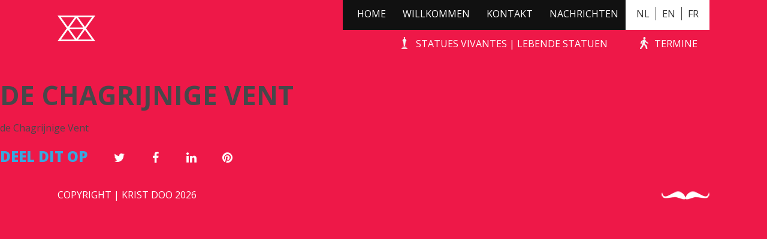

--- FILE ---
content_type: text/html; charset=UTF-8
request_url: https://statues-vivantes.de/blog/event/de-chagrijnige-vent-2/
body_size: 4234
content:
	<!doctype html>
<html class="no-js" lang="">
    <head>
        <meta charset="utf-8">
        <meta http-equiv="x-ua-compatible" content="ie=edge">
        <title>de Chagrijnige Vent - Statues Vivantes (DE)</title>
        <meta name="description" content="">
        <meta name="viewport" content="width=device-width, initial-scale=1">
        <meta name="HandheldFriendly" content="true">
		<meta charset="UTF-8"/>

		<link rel="shortcut icon" href="https://statues-vivantes.de/favicon.ico">		<link rel="stylesheet" href="https://maxcdn.bootstrapcdn.com/font-awesome/4.3.0/css/font-awesome.min.css">		<link rel="stylesheet" href="https://statues-vivantes.de/wp-content/themes/kristdoo/css/main_livingstatues.css"/>		<meta name='robots' content='index, follow, max-image-preview:large, max-snippet:-1, max-video-preview:-1' />

	<!-- This site is optimized with the Yoast SEO plugin v26.7 - https://yoast.com/wordpress/plugins/seo/ -->
	<link rel="canonical" href="https://statues-vivantes.de/blog/event/de-chagrijnige-vent-2/" />
	<meta property="og:locale" content="nl_NL" />
	<meta property="og:type" content="article" />
	<meta property="og:title" content="de Chagrijnige Vent - Statues Vivantes (DE)" />
	<meta property="og:description" content="de Chagrijnige Vent" />
	<meta property="og:url" content="https://statues-vivantes.de/blog/event/de-chagrijnige-vent-2/" />
	<meta property="og:site_name" content="Statues Vivantes (DE)" />
	<meta name="twitter:card" content="summary_large_image" />
	<script type="application/ld+json" class="yoast-schema-graph">{"@context":"https://schema.org","@graph":[{"@type":"WebPage","@id":"https://statues-vivantes.de/blog/event/de-chagrijnige-vent-2/","url":"https://statues-vivantes.de/blog/event/de-chagrijnige-vent-2/","name":"de Chagrijnige Vent - Statues Vivantes (DE)","isPartOf":{"@id":"https://statues-vivantes.de/#website"},"datePublished":"2016-01-08T11:43:31+00:00","breadcrumb":{"@id":"https://statues-vivantes.de/blog/event/de-chagrijnige-vent-2/#breadcrumb"},"inLanguage":"nl-NL","potentialAction":[{"@type":"ReadAction","target":["https://statues-vivantes.de/blog/event/de-chagrijnige-vent-2/"]}]},{"@type":"BreadcrumbList","@id":"https://statues-vivantes.de/blog/event/de-chagrijnige-vent-2/#breadcrumb","itemListElement":[{"@type":"ListItem","position":1,"name":"Home","item":"https://statues-vivantes.de/"},{"@type":"ListItem","position":2,"name":"Events","item":"https://statues-vivantes.de/blog/event/"},{"@type":"ListItem","position":3,"name":"de Chagrijnige Vent"}]},{"@type":"WebSite","@id":"https://statues-vivantes.de/#website","url":"https://statues-vivantes.de/","name":"Statues Vivantes (DE)","description":"Lebende Statuen","potentialAction":[{"@type":"SearchAction","target":{"@type":"EntryPoint","urlTemplate":"https://statues-vivantes.de/?s={search_term_string}"},"query-input":{"@type":"PropertyValueSpecification","valueRequired":true,"valueName":"search_term_string"}}],"inLanguage":"nl-NL"}]}</script>
	<!-- / Yoast SEO plugin. -->


<link rel='dns-prefetch' href='//statues-vivantes.de' />
<link rel="alternate" title="oEmbed (JSON)" type="application/json+oembed" href="https://statues-vivantes.de/wp-json/oembed/1.0/embed?url=https%3A%2F%2Fstatues-vivantes.de%2Fblog%2Fevent%2Fde-chagrijnige-vent-2%2F" />
<link rel="alternate" title="oEmbed (XML)" type="text/xml+oembed" href="https://statues-vivantes.de/wp-json/oembed/1.0/embed?url=https%3A%2F%2Fstatues-vivantes.de%2Fblog%2Fevent%2Fde-chagrijnige-vent-2%2F&#038;format=xml" />
<style id='wp-img-auto-sizes-contain-inline-css' type='text/css'>
img:is([sizes=auto i],[sizes^="auto," i]){contain-intrinsic-size:3000px 1500px}
/*# sourceURL=wp-img-auto-sizes-contain-inline-css */
</style>
<style id='wp-block-library-inline-css' type='text/css'>
:root{--wp-block-synced-color:#7a00df;--wp-block-synced-color--rgb:122,0,223;--wp-bound-block-color:var(--wp-block-synced-color);--wp-editor-canvas-background:#ddd;--wp-admin-theme-color:#007cba;--wp-admin-theme-color--rgb:0,124,186;--wp-admin-theme-color-darker-10:#006ba1;--wp-admin-theme-color-darker-10--rgb:0,107,160.5;--wp-admin-theme-color-darker-20:#005a87;--wp-admin-theme-color-darker-20--rgb:0,90,135;--wp-admin-border-width-focus:2px}@media (min-resolution:192dpi){:root{--wp-admin-border-width-focus:1.5px}}.wp-element-button{cursor:pointer}:root .has-very-light-gray-background-color{background-color:#eee}:root .has-very-dark-gray-background-color{background-color:#313131}:root .has-very-light-gray-color{color:#eee}:root .has-very-dark-gray-color{color:#313131}:root .has-vivid-green-cyan-to-vivid-cyan-blue-gradient-background{background:linear-gradient(135deg,#00d084,#0693e3)}:root .has-purple-crush-gradient-background{background:linear-gradient(135deg,#34e2e4,#4721fb 50%,#ab1dfe)}:root .has-hazy-dawn-gradient-background{background:linear-gradient(135deg,#faaca8,#dad0ec)}:root .has-subdued-olive-gradient-background{background:linear-gradient(135deg,#fafae1,#67a671)}:root .has-atomic-cream-gradient-background{background:linear-gradient(135deg,#fdd79a,#004a59)}:root .has-nightshade-gradient-background{background:linear-gradient(135deg,#330968,#31cdcf)}:root .has-midnight-gradient-background{background:linear-gradient(135deg,#020381,#2874fc)}:root{--wp--preset--font-size--normal:16px;--wp--preset--font-size--huge:42px}.has-regular-font-size{font-size:1em}.has-larger-font-size{font-size:2.625em}.has-normal-font-size{font-size:var(--wp--preset--font-size--normal)}.has-huge-font-size{font-size:var(--wp--preset--font-size--huge)}.has-text-align-center{text-align:center}.has-text-align-left{text-align:left}.has-text-align-right{text-align:right}.has-fit-text{white-space:nowrap!important}#end-resizable-editor-section{display:none}.aligncenter{clear:both}.items-justified-left{justify-content:flex-start}.items-justified-center{justify-content:center}.items-justified-right{justify-content:flex-end}.items-justified-space-between{justify-content:space-between}.screen-reader-text{border:0;clip-path:inset(50%);height:1px;margin:-1px;overflow:hidden;padding:0;position:absolute;width:1px;word-wrap:normal!important}.screen-reader-text:focus{background-color:#ddd;clip-path:none;color:#444;display:block;font-size:1em;height:auto;left:5px;line-height:normal;padding:15px 23px 14px;text-decoration:none;top:5px;width:auto;z-index:100000}html :where(.has-border-color){border-style:solid}html :where([style*=border-top-color]){border-top-style:solid}html :where([style*=border-right-color]){border-right-style:solid}html :where([style*=border-bottom-color]){border-bottom-style:solid}html :where([style*=border-left-color]){border-left-style:solid}html :where([style*=border-width]){border-style:solid}html :where([style*=border-top-width]){border-top-style:solid}html :where([style*=border-right-width]){border-right-style:solid}html :where([style*=border-bottom-width]){border-bottom-style:solid}html :where([style*=border-left-width]){border-left-style:solid}html :where(img[class*=wp-image-]){height:auto;max-width:100%}:where(figure){margin:0 0 1em}html :where(.is-position-sticky){--wp-admin--admin-bar--position-offset:var(--wp-admin--admin-bar--height,0px)}@media screen and (max-width:600px){html :where(.is-position-sticky){--wp-admin--admin-bar--position-offset:0px}}

/*# sourceURL=wp-block-library-inline-css */
</style>
<style id='classic-theme-styles-inline-css' type='text/css'>
/*! This file is auto-generated */
.wp-block-button__link{color:#fff;background-color:#32373c;border-radius:9999px;box-shadow:none;text-decoration:none;padding:calc(.667em + 2px) calc(1.333em + 2px);font-size:1.125em}.wp-block-file__button{background:#32373c;color:#fff;text-decoration:none}
/*# sourceURL=/wp-includes/css/classic-themes.min.css */
</style>
<script type="text/javascript" src="https://statues-vivantes.de/wp-content/themes/kristdoo/js/libs/modernizr-2.8.2.min.js?ver=6.9" id="modernizr-js"></script>
<link rel="https://api.w.org/" href="https://statues-vivantes.de/wp-json/" /><link rel="icon" href="https://statues-vivantes.de/wp-content/uploads/sites/14/2024/02/cropped-Beeldmerk-rood-zonder-achtergrond-32x32.png" sizes="32x32" />
<link rel="icon" href="https://statues-vivantes.de/wp-content/uploads/sites/14/2024/02/cropped-Beeldmerk-rood-zonder-achtergrond-192x192.png" sizes="192x192" />
<link rel="apple-touch-icon" href="https://statues-vivantes.de/wp-content/uploads/sites/14/2024/02/cropped-Beeldmerk-rood-zonder-achtergrond-180x180.png" />
<meta name="msapplication-TileImage" content="https://statues-vivantes.de/wp-content/uploads/sites/14/2024/02/cropped-Beeldmerk-rood-zonder-achtergrond-270x270.png" />
	</head>
	<body class="wp-singular event-template-default single single-event postid-2747 wp-theme-kristdoo de-chagrijnige-vent-2">

		<header class="mainmenu">
			<div class="container">
<a href="https://statues-vivantes.de" class="logo" title="Statues Vivantes (DE)"><img src="https://statues-vivantes.de/wp-content/themes/kristdoo/images/logo.png"></a><div class="languages"><a href="https://statues-vivantes.nl" class="lang">NL</a><a href="https://statues-vivantes.com" class="lang">EN</a><a href="https://statues-vivantes.be" class="lang">FR</a></div><nav id="menu-topmenu-engels0" class="top-nav"><ul><li id="menu-item-272" class="menu-item menu-item-type-post_type menu-item-object-page menu-item-home menu-item-272"><a href="https://statues-vivantes.de/">Home</a></li>
<li id="menu-item-4742" class="menu-item menu-item-type-post_type menu-item-object-page menu-item-4742"><a href="https://statues-vivantes.de/willkommen/">Willkommen</a></li>
<li id="menu-item-4732" class="menu-item menu-item-type-post_type menu-item-object-page menu-item-4732"><a href="https://statues-vivantes.de/kontakt/">Kontakt</a></li>
<li id="menu-item-4790" class="menu-item menu-item-type-post_type menu-item-object-page menu-item-4790"><a href="https://statues-vivantes.de/nachrichten/">Nachrichten</a></li>
</ul></nav><nav id="menu-submenu-engels0" class="submenu-nav"><ul><li id="menu-item-4688" class="menu-item menu-item-type-post_type menu-item-object-page menu-item-4688"><a href="https://statues-vivantes.de/living-statues/">Statues Vivantes | Lebende Statuen</a></li>
<li id="menu-item-4726" class="menu-item menu-item-type-post_type menu-item-object-page menu-item-4726"><a href="https://statues-vivantes.de/termine/">Termine</a></li>
</ul></nav><nav id="menu-mobilemenu-engels0" class="mobile-nav"><ul><li id="menu-item-284" class="menu-item menu-item-type-post_type menu-item-object-page menu-item-home menu-item-284"><a href="https://statues-vivantes.de/">Home</a></li>
<li id="menu-item-4769" class="menu-item menu-item-type-post_type menu-item-object-page menu-item-4769"><a href="https://statues-vivantes.de/willkommen/">Willkommen</a></li>
<li id="menu-item-4770" class="menu-item menu-item-type-post_type menu-item-object-page menu-item-4770"><a href="https://statues-vivantes.de/living-statues/">Living Statues</a></li>
<li id="menu-item-4771" class="menu-item menu-item-type-post_type menu-item-object-page menu-item-4771"><a href="https://statues-vivantes.de/termine/">Termine</a></li>
<li id="menu-item-4772" class="menu-item menu-item-type-post_type menu-item-object-page menu-item-4772"><a href="https://statues-vivantes.de/kontakt/">Kontakt</a></li>
</ul></nav><div class="menu-switch"><i class="fa fa-bars"></i></div>			</div>		
		</header>


		<div id="main" role="main">

			<div class="header-bg"></div>

			<div class="thumb container">

				

				<div class="block block-act">
	
	<div class="img-wrapper">

		
			</div>



	<div class="title-wrapper">
		<h2>de Chagrijnige Vent</h2>
	</div>
</div>
				<div class="row breadcrumbs" id="breadcrumbs"></div>
			</div><div class="detail contents"><h1>de Chagrijnige Vent</h1><p>de Chagrijnige Vent</p>
<div class="share-buttons"><span>Deel dit op</span><a class="post-counter button twitter" target="_blank" data-type="twitter" data-href="https://www.twitter.com/home?status=de+Chagrijnige+Vent - https%3A%2F%2Fstatues-vivantes.de%2Fblog%2Fevent%2Fde-chagrijnige-vent-2%2F" data-postid="2747" data-count="0"><i class="icon-twitter fa fa-twitter"></i><p class="count">0</p></a><a class="post-counter button facebook" target="_blank" data-type="facebook" data-href="https://www.facebook.com/share.php?u=https%3A%2F%2Fstatues-vivantes.de%2Fblog%2Fevent%2Fde-chagrijnige-vent-2%2F" data-postid="2747" data-count="0"><i class="icon-facebook fa fa-facebook"></i><p class="count">0</p></a><a class="post-counter button linkedin" target="_blank" data-type="linkedin" data-href="http://www.linkedin.com/shareArticle?mini=true&url=https%3A%2F%2Fstatues-vivantes.de%2Fblog%2Fevent%2Fde-chagrijnige-vent-2%2F&title=de+Chagrijnige+Vent" data-postid="2747" data-count="0"><i class="icon-linkedin fa fa-linkedin"></i><p class="count">0</p></a><a class="post-counter button pinterest" target="_blank" data-type="pinterest" data-href="http://pinterest.com/pin/create/link/?url=https%3A%2F%2Fstatues-vivantes.de%2Fblog%2Fevent%2Fde-chagrijnige-vent-2%2F" data-postid="2747" data-count="0"><i class="icon-pinterest fa fa-pinterest"></i><p class="count">0</p></a></div></div></div><!-- #main -->

<footer id="colophon">

</footer>

<div class="copyright">
	<div class="container">
		<span>COPYRIGHT | KRIST DOO 2026</span>
		<a href="http://www.chefduweb.nl" title="Website door Chef du Web" class="mustache"></a>
	
	</div>
</div>

<script>var Cuisine = {"siteUrl":"https:\/\/statues-vivantes.de","baseUrl":"https:\/\/statues-vivantes.de\/wp-content\/themes\/kristdoo\/js","ajax":"https:\/\/statues-vivantes.de\/wp-admin\/admin-ajax.php","scripts":{"social-share":"\/\/statues-vivantes.de\/wp-content\/plugins\/cuisine\/Assets\/js\/Share","cuisine-validate":"\/\/statues-vivantes.de\/wp-content\/plugins\/cuisine\/Assets\/js\/Validate","send-form":"\/\/statues-vivantes.de\/wp-content\/plugins\/chef-forms\/Assets\/js\/Form","isotope":"\/\/statues-vivantes.de\/wp-content\/plugins\/chef-sections\/Assets\/js\/libs\/isotope.min","imagesloaded":"\/\/statues-vivantes.de\/wp-content\/plugins\/chef-sections\/Assets\/js\/libs\/imagesloaded.min","autoload":"\/\/statues-vivantes.de\/wp-content\/plugins\/chef-sections\/Assets\/js\/libs\/autoload","fitvids":"\/\/statues-vivantes.de\/wp-content\/plugins\/chef-sections\/Assets\/js\/libs\/fitvids.min","stickem":"\/\/statues-vivantes.de\/wp-content\/plugins\/chef-sections-nav\/Assets\/js\/libs\/stickem","Kristdoo-script":"\/\/statues-vivantes.de\/wp-content\/plugins\/Kristdoo\/Assets\/js\/Frontend","jquery":"\/\/statues-vivantes.de\/wp-includes\/js\/jquery\/jquery","theme":"\/\/statues-vivantes.de\/wp-content\/themes\/kristdoo\/js\/script"},"load":["send-form","jquery","theme"]};</script><script data-main="https://statues-vivantes.de/wp-content/plugins/cuisine/Assets/js/Front" src="https://statues-vivantes.de/wp-content/plugins/cuisine/Assets/js/libs/require.js"></script>
	<script>
	 (function(i,s,o,g,r,a,m){i['GoogleAnalyticsObject']=r;i[r]=i[r]||function(){
	 (i[r].q=i[r].q||[]).push(arguments)},i[r].l=1*new Date();a=s.createElement(o),
	 m=s.getElementsByTagName(o)[0];a.async=1;a.src=g;m.parentNode.insertBefore(a,m)
	 })(window,document,'script','//www.google-analytics.com/analytics.js','ga');

	 ga('create', 'UA-70475253-1', 'auto');
	 ga('send', 'pageview');

	</script>
</html>
